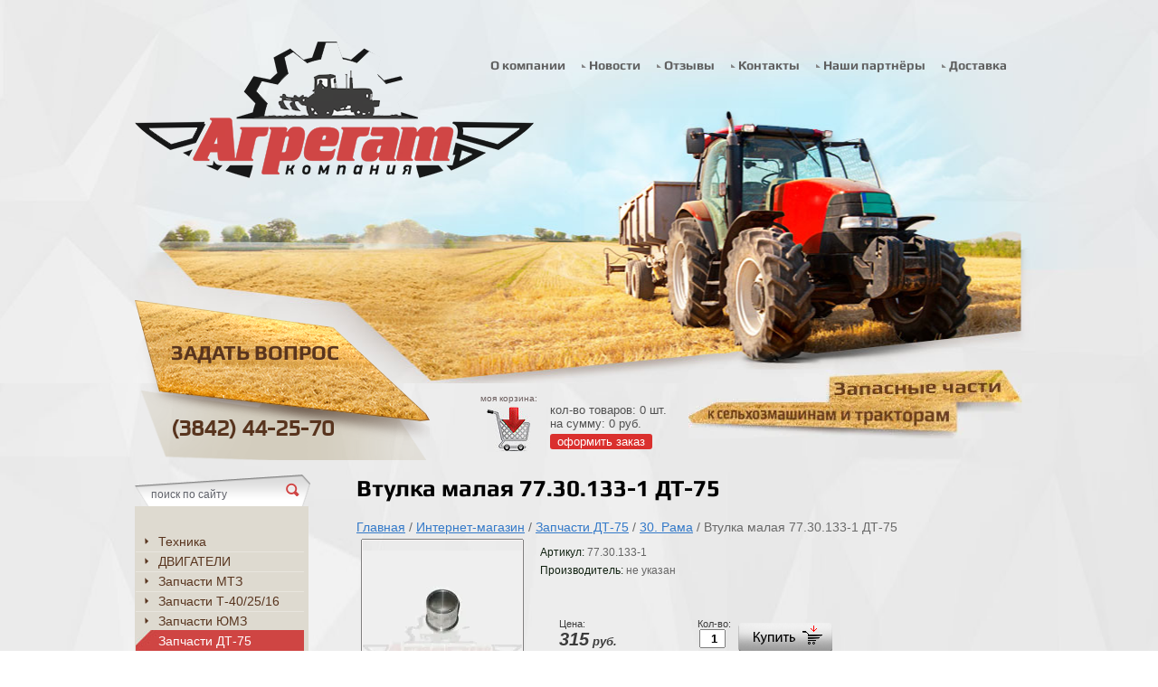

--- FILE ---
content_type: text/html; charset=utf-8
request_url: http://aggregates.ru/internet_magazin/product/vtulka-malaya-77-30-133-1-dt-75
body_size: 11357
content:
      <!DOCTYPE HTML>
<HTML>
  <head>
<meta name="google-site-verification" content="tAlWusjpsoY5baF-OuO3LnzlLt49gVpbyPcNIDRwuoI" />
<meta name='wmail-verification' content='e7eaec440b7ba733' />
<link rel="icon" href="http://aggregates.ru/favicon.ico" type="image/x-icon" />
<link rel="shortcut icon" href="http://aggregates.ru/favicon.ico" type="image/x-icon" /> 
    <meta charset="utf-8" />
<meta name="robots" content="all"/>
<meta http-equiv="Content-Type" content="text/html; charset=UTF-8" />
<meta name="description" content="Втулка малая 77.30.133-1 ДТ-75 30. Рама Запчасти ДТ-75 Интернет-магазин ООО Компания Агрегат г. Кемерово" />
<meta name="keywords" content="Втулка малая 77.30.133-1 ДТ-75 30. Рама Запчасти ДТ-75 Интернет-магазин ООО Компания Агрегат г. Кемерово" />
<meta name="SKYPE_TOOLBAR" content="SKYPE_TOOLBAR_PARSER_COMPATIBLE" />

<title>Втулка малая 77.30.133-1 ДТ-75 30. Рама Запчасти ДТ-75 Интернет-магазин ООО Компания Агрегат г. Кемерово</title>
<!-- assets.top -->
<script src="/g/libs/nocopy/1.0.0/nocopy.for.all.js" ></script>
<!-- /assets.top -->



<link rel="stylesheet" href="/t/v28/images/styles.less.css">
<link rel="stylesheet" href="/g/css/styles_articles_tpl.css" />
<link href="/t/v28/images/styles_shop.css" rel="stylesheet" type="text/css" />

<!--[if lt IE 9]>
<script src="/t/v28/images/html5.js"></script>
<![endif]-->

<link rel="canonical" href="/internet_magazin/product/vtulka-malaya-77-30-133-1-dt-75"/>
<script type="text/javascript" src="/t/v28/images/no_cookies.js"></script>
<script type="text/javascript" src="/shared/s3/js/shop_pack_3.js"></script>
<script type="text/javascript" src="/t/v28/images/jquery-1.7.2.min.js"></script>
<script type="text/javascript" src="/t/v28/images/shop_easing.js"></script>
<script type="text/javascript" src="/t/v28/images/left_menu.js"></script>

            <!-- 46b9544ffa2e5e73c3c971fe2ede35a5 -->
            <script src='/shared/s3/js/lang/ru.js'></script>
            <script src='/shared/s3/js/common.min.js'></script>
        <link rel='stylesheet' type='text/css' href='/shared/s3/css/calendar.css' /><link rel='stylesheet' type='text/css' href='/shared/highslide-4.1.13/highslide.min.css'/>
<script type='text/javascript' src='/shared/highslide-4.1.13/highslide.packed.js'></script>
<script type='text/javascript'>
hs.graphicsDir = '/shared/highslide-4.1.13/graphics/';
hs.outlineType = null;
hs.showCredits = false;
hs.lang={cssDirection:'ltr',loadingText:'Загрузка...',loadingTitle:'Кликните чтобы отменить',focusTitle:'Нажмите чтобы перенести вперёд',fullExpandTitle:'Увеличить',fullExpandText:'Полноэкранный',previousText:'Предыдущий',previousTitle:'Назад (стрелка влево)',nextText:'Далее',nextTitle:'Далее (стрелка вправо)',moveTitle:'Передвинуть',moveText:'Передвинуть',closeText:'Закрыть',closeTitle:'Закрыть (Esc)',resizeTitle:'Восстановить размер',playText:'Слайд-шоу',playTitle:'Слайд-шоу (пробел)',pauseText:'Пауза',pauseTitle:'Приостановить слайд-шоу (пробел)',number:'Изображение %1/%2',restoreTitle:'Нажмите чтобы посмотреть картинку, используйте мышь для перетаскивания. Используйте клавиши вперёд и назад'};</script>
<link rel="icon" href="/favicon.ico" type="image/x-icon">


 
<script type="text/javascript">
hs.captionId = 'the-caption';
hs.outlineType = 'rounded-white';
widgets.addOnloadEvent(function() {
hs.preloadImages(5);
})
</script>


<style>.highslide img { border:0px none !important; }</style>
</head>

<body>
  <div class="wrapper">
   <div class="wrapp_in">
     <header>
      <a href="http://aggregates.ru" class="logo">
        <img src="/t/v28/images/logo.png" alt="Компания Агрегат">
      </a>
      <div class="slog"><p><img alt="slog.jpg" height="76" src="/thumb/2/AWqiZqrsQqfWpioaVRLEFQ/r/d/slog.jpg" style="border-width: 0;" width="369" /></p></div>

     <nav class="t_menu">
        <ul class="t_menu">
                        <li><a href="/glavnaya"><span><span>О компании</span></span></a></li>
                        <li><a href="/novosti"><span><span>Новости</span></span></a></li>
                        <li><a href="/otzyvy"><span><span>Отзывы</span></span></a></li>
                        <li><a href="/kontakty"><span><span>Контакты</span></span></a></li>
                        <li><a href="/nashi-partnyory"><span><span>Наши партнёры</span></span></a></li>
                        <li><a href="/dostavka"><span><span>Доставка</span></span></a></li>
                  </ul>
       </nav>
       <div class="contacts">
         <div><a class="mail" href="/mail">Задать&nbsp;вопрос</a><br />
(3842) 44-25-70</div>
       </div>
     <div class="cart">
     <div>моя корзина:</div>
     <div>
            кол-во товаров: <span id="cart_total_amount">0</span> шт.<br>
       на сумму: <span id="cart_total">0 руб.</span><br>
            <a href="/internet_magazin?mode=cart">оформить заказ</a>
     </div>
   </div>
   <div id="shop-added">Добавлено в корзину</div>
     </header> 
     <section class="middle">
       <article>
      <div class="conntent"> 
        <h1>Втулка малая 77.30.133-1 ДТ-75</h1><script type="text/javascript" language="javascript" charset="utf-8">
// <![CDATA[
    var S3Shop = {
        customFields: {},
        customFieldNames: null    };
// ]]>
</script>
<script type="text/javascript" language="javascript" charset="utf-8">/* <![CDATA[ */
if (window._shop == undefined) window._shop = {};
if (window._shop.products == undefined)
	window._shop.products = {
			'855235406':{'amount':4}
		}
/* ]]> */
</script>
<div data-url="/internet_magazin"><a href="/">Главная</a>&nbsp;/&nbsp;<a href="/internet_magazin">Интернет-магазин</a>&nbsp;/&nbsp;<a href="/internet_magazin/folder/567212421">Запчасти ДТ-75</a>&nbsp;/&nbsp;<a href="/internet_magazin/folder/30.-rama">30. Рама</a>&nbsp;/&nbsp;Втулка малая 77.30.133-1 ДТ-75</div>
<div id="tovar_card2">
      <div class="wrap">
           <a class="highslide" href="/d/P1040590+1.jpg" onclick="return hs.expand(this)"> <img src="/t/v28/images/fr_5.gif" width="180" height="160" scrolls="/thumb/2/9G_ripUh3w0GcgmgioIEZA/180r160/d/P1040590%2B1.jpg" style="background:url(/thumb/2/9G_ripUh3w0GcgmgioIEZA/180r160/d/P1040590%2B1.jpg) 50% 50% no-repeat scroll;" alt="Втулка малая 77.30.133-1 ДТ-75"/> </a>      </div>
        <div style="display:block; height:65px">

          <ul id="p_list">
          	            <li>Артикул: <span>77.30.133-1</span></li>
            <li>Производитель: <span>не указан</span> &nbsp;</li>
          </ul>
        </div>
        <div>
          <div class="form_wrap">
            <form  onsubmit="return addProductForm(7560821,855235406,315.00,this,false);">
              <ul class="bform">
                <li class="buy">
                  <input type="submit" value="" />
                </li>
                <li>Кол-во:<br />
                  <input class="number" type="text" onclick="this.select()" size="" value="1" name="product_amount">
                </li>
                <li class="price">Цена:<br />
                  <span><b>315</b> руб.</span></li>
              </ul>
            <re-captcha data-captcha="recaptcha"
     data-name="captcha"
     data-sitekey="6LddAuIZAAAAAAuuCT_s37EF11beyoreUVbJlVZM"
     data-lang="ru"
     data-rsize="invisible"
     data-type="image"
     data-theme="light"></re-captcha></form>
          </div>
        </div>
      </div>
      <div id="tovar_detail2">
                                <div class="full"></div>
<br />
<a href="/internet_magazin/folder/30.-rama">30. Рама</a>
 | <a href="/internet_magazin/folder/567212421">Запчасти ДТ-75</a>
        <p><a href="javascript:history.go(-1)">&laquo; Назад</a></p>
      </div>




    
</div>
      </article>
      <aside class="left">
      <div class="search"> 
        <form action="/search" method="get" name="poisk" id="form">
              <input name="search" type="search" onblur="this.value=this.value==''?'поиск по сайту':this.value;" onfocus="this.value=this.value=='поиск по сайту'?'':this.value;" value="поиск по сайту">
              <input type="submit" value="" class="h_b">
      <re-captcha data-captcha="recaptcha"
     data-name="captcha"
     data-sitekey="6LddAuIZAAAAAAuuCT_s37EF11beyoreUVbJlVZM"
     data-lang="ru"
     data-rsize="invisible"
     data-type="image"
     data-theme="light"></re-captcha></form>
      </div>
                <!--a.sh-->
<ul id="menu-left">
                <li><a href="/internet_magazin?mode=folder&amp;folder_id=126271206">Техника</a>                </li>
            <li><a href="/internet_magazin?mode=folder&amp;folder_id=101214806">ДВИГАТЕЛИ</a>                </li>
            <li><a href="/internet_magazin?mode=folder&amp;folder_id=567211821">Запчасти МТЗ</a>              <ul>
          <li><a href="/internet_magazin?mode=folder&amp;folder_id=575390021">10. Механизм дизеля</a>                </li>
            <li><a href="/internet_magazin?mode=folder&amp;folder_id=575390221">11. Система питания</a>                </li>
            <li><a href="/internet_magazin?mode=folder&amp;folder_id=575390421">12. Система выпуска газов</a>                </li>
            <li><a href="/internet_magazin?mode=folder&amp;folder_id=575390621">13. Система охлаждения</a>                </li>
            <li><a href="/internet_magazin?mode=folder&amp;folder_id=577419221">14. Система смазки</a>                </li>
            <li><a href="/internet_magazin?mode=folder&amp;folder_id=577419421">16. Сцепление</a>                </li>
            <li><a href="/internet_magazin?mode=folder&amp;folder_id=577419621">17. Коробка передач</a>                </li>
            <li><a href="/internet_magazin?mode=folder&amp;folder_id=577419821">18. Раздаточная коробка</a>                </li>
            <li><a href="/internet_magazin?mode=folder&amp;folder_id=577421221">22. Карданная передача</a>                </li>
            <li><a href="/internet_magazin?mode=folder&amp;folder_id=577421821">23. Передний мост (ведущий)</a>                </li>
            <li><a href="/internet_magazin?mode=folder&amp;folder_id=577422221">24. Задний мост</a>                </li>
            <li><a href="/internet_magazin?mode=folder&amp;folder_id=577422621">28. Рама</a>                </li>
            <li><a href="/internet_magazin?mode=folder&amp;folder_id=577423421">30. Передняя ось</a>                </li>
            <li><a href="/internet_magazin?mode=folder&amp;folder_id=577424021">31. Колёса и ступицы</a>                </li>
            <li><a href="/internet_magazin?mode=folder&amp;folder_id=577424421">34. Рулевое управление</a>                </li>
            <li><a href="/internet_magazin?mode=folder&amp;folder_id=577424621">35. Тормоза</a>                </li>
            <li><a href="/internet_magazin?mode=folder&amp;folder_id=577424821">38. Приборы</a>                </li>
            <li><a href="/internet_magazin?mode=folder&amp;folder_id=577425221">42. ВОМ задний</a>                </li>
            <li><a href="/internet_magazin?mode=folder&amp;folder_id=577425621">46. Навесное оборудование</a>                </li>
            <li><a href="/internet_magazin?mode=folder&amp;folder_id=577426021">48. Управление блокировкой</a>                </li>
            <li><a href="/internet_magazin?mode=folder&amp;folder_id=577428621">67. Кабина</a>                </li>
      </ul>
  </li>
          <li><a href="/internet_magazin?mode=folder&amp;folder_id=567212021">Запчасти Т-40/25/16</a>              <ul>
          <li><a href="/internet_magazin?mode=folder&amp;folder_id=575496821">10. Механизм дизеля</a>                </li>
            <li><a href="/internet_magazin?mode=folder&amp;folder_id=575497021">11. Система питания</a>                </li>
            <li><a href="/internet_magazin?mode=folder&amp;folder_id=575497221">12. Система выпуска газов</a>                </li>
            <li><a href="/internet_magazin?mode=folder&amp;folder_id=575497421">14. Система смазки</a>                </li>
            <li><a href="/internet_magazin?mode=folder&amp;folder_id=575497621">16. Сцепление</a>                </li>
            <li><a href="/internet_magazin?mode=folder&amp;folder_id=575498021">17. Коробка передач</a>                </li>
            <li><a href="/internet_magazin?mode=folder&amp;folder_id=575498221">18. Раздаточная коробка</a>                </li>
            <li><a href="/internet_magazin?mode=folder&amp;folder_id=575498421">23. Передний мост (ведущий)</a>                </li>
            <li><a href="/internet_magazin?mode=folder&amp;folder_id=575498621">24. Бортовая передача</a>                </li>
            <li><a href="/internet_magazin?mode=folder&amp;folder_id=575498821">30. Ось передняя</a>                </li>
            <li><a href="/internet_magazin?mode=folder&amp;folder_id=575499021">34. Рулевое управление</a>                </li>
            <li><a href="/internet_magazin?mode=folder&amp;folder_id=575499221">35. Тормоза</a>                </li>
            <li><a href="/internet_magazin?mode=folder&amp;folder_id=575499421">42. ВОМ</a>                </li>
            <li><a href="/internet_magazin?mode=folder&amp;folder_id=575499621">46. Навесное оборудование</a>                </li>
            <li><a href="/internet_magazin?mode=folder&amp;folder_id=575500021">67. Кабина</a>                </li>
      </ul>
  </li>
          <li><a href="/internet_magazin?mode=folder&amp;folder_id=567212221">Запчасти ЮМЗ</a>              <ul>
          <li><a href="/internet_magazin?mode=folder&amp;folder_id=111106006">10. Механизм дизеля</a>                </li>
            <li><a href="/internet_magazin?mode=folder&amp;folder_id=111106206">11. Система питания</a>                </li>
            <li><a href="/internet_magazin?mode=folder&amp;folder_id=111106406">13. Система охлаждения</a>                </li>
            <li><a href="/internet_magazin?mode=folder&amp;folder_id=111106606">16. Сцепление</a>                </li>
            <li><a href="/internet_magazin?mode=folder&amp;folder_id=111106806">17. Коробка передач</a>                </li>
            <li><a href="/internet_magazin?mode=folder&amp;folder_id=111107006">24. Задний мост</a>                </li>
            <li><a href="/internet_magazin?mode=folder&amp;folder_id=111107206">28. Рама</a>                </li>
            <li><a href="/internet_magazin?mode=folder&amp;folder_id=111107406">30. Передняя ось</a>                </li>
            <li><a href="/internet_magazin?mode=folder&amp;folder_id=111107606">31. Колёса и ступицы</a>                </li>
            <li><a href="/internet_magazin?mode=folder&amp;folder_id=111107806">34. Рулевое управление</a>                </li>
            <li><a href="/internet_magazin?mode=folder&amp;folder_id=111108006">35. Тормоза</a>                </li>
            <li><a href="/internet_magazin?mode=folder&amp;folder_id=111108206">42. ВОМ</a>                </li>
            <li><a href="/internet_magazin?mode=folder&amp;folder_id=111108406">46. Навеска</a>                </li>
            <li><a href="/internet_magazin?mode=folder&amp;folder_id=111108606">67. Кабина</a>                </li>
      </ul>
  </li>
          <li class="active"><a href="/internet_magazin?mode=folder&amp;folder_id=567212421">Запчасти ДТ-75</a>              <ul>
          <li><a href="/internet_magazin?mode=folder&amp;folder_id=101203806">10. Механизм дизеля</a>                </li>
            <li><a href="/internet_magazin?mode=folder&amp;folder_id=101204406">09. Система смазки</a>                </li>
            <li><a href="/internet_magazin?mode=folder&amp;folder_id=101204606">13. Система охлаждения</a>                </li>
            <li><a href="/internet_magazin?mode=folder&amp;folder_id=101204806">15. Система питания</a>                </li>
            <li><a href="/internet_magazin?mode=folder&amp;folder_id=101205006">21. Сцепление</a>                </li>
            <li><a href="/internet_magazin?mode=folder&amp;folder_id=108318908">29. Установка дизеля</a>                </li>
            <li><a href="/internet_magazin?mode=folder&amp;folder_id=101205406">30. Рама</a>                </li>
            <li><a href="/internet_magazin?mode=folder&amp;folder_id=101205606">31. Каретка подвески</a>                </li>
            <li><a href="/internet_magazin?mode=folder&amp;folder_id=101206006">32. Колесо направляющее</a>                </li>
            <li><a href="/internet_magazin?mode=folder&amp;folder_id=101206206">33. Ролик поддерживающий</a>                </li>
            <li><a href="/internet_magazin?mode=folder&amp;folder_id=54492307">34. Детали гусеницы</a>                </li>
            <li><a href="/internet_magazin?mode=folder&amp;folder_id=101206406">35. Прицепное устройство</a>                </li>
            <li><a href="/internet_magazin?mode=folder&amp;folder_id=101206606">36. Карданная передача</a>                </li>
            <li><a href="/internet_magazin?mode=folder&amp;folder_id=101206806">37. Коробка передач</a>                </li>
            <li><a href="/internet_magazin?mode=folder&amp;folder_id=101207006">38. Задний мост</a>                </li>
            <li><a href="/internet_magazin?mode=folder&amp;folder_id=101207206">39. Конечная передача</a>                </li>
            <li><a href="/internet_magazin?mode=folder&amp;folder_id=101207406">41. Вал отбора мощности</a>                </li>
            <li><a href="/internet_magazin?mode=folder&amp;folder_id=101207806">45. Кабина</a>                </li>
            <li><a href="/internet_magazin?mode=folder&amp;folder_id=101208206">52. Ходоуменьшитель</a>                </li>
            <li><a href="/internet_magazin?mode=folder&amp;folder_id=101208406">58. Реверс-редуктор</a>                </li>
            <li><a href="/internet_magazin?mode=folder&amp;folder_id=101208606">60. Механизм навески</a>                </li>
            <li><a href="/internet_magazin?mode=folder&amp;folder_id=277667486">72. Дополнительное оборудование</a>                </li>
      </ul>
  </li>
          <li><a href="/internet_magazin?mode=folder&amp;folder_id=175517606">Запчасти СМД</a>                </li>
            <li><a href="/internet_magazin?mode=folder&amp;folder_id=205350206">Запчасти Т-150</a>                </li>
            <li><a href="/internet_magazin?mode=folder&amp;folder_id=634573021">Запчасти ТДТ-55</a>                </li>
            <li><a href="/internet_magazin?mode=folder&amp;folder_id=153335006">Запчасти Т-130/170</a>                </li>
            <li><a href="/internet_magazin?mode=folder&amp;folder_id=157754606">Запчасти Шантуй</a>                </li>
            <li><a href="/internet_magazin?mode=folder&amp;folder_id=567212621">Запчасти ЯМЗ</a>                </li>
            <li><a href="/internet_magazin?mode=folder&amp;folder_id=174152886">Запчасти КАМАЗ</a>                </li>
            <li><a href="/internet_magazin?mode=folder&amp;folder_id=567215021">Запчасти ПД-10</a>                </li>
            <li><a href="/internet_magazin?mode=folder&amp;folder_id=220026206">Запчасти 2ПТС-4</a>                </li>
            <li><a href="/internet_magazin?mode=folder&amp;folder_id=567217221">Запчасти к косилкам</a>                </li>
            <li><a href="/internet_magazin?mode=folder&amp;folder_id=125082909">Запчасти TEREX</a>                </li>
            <li><a href="/internet_magazin?mode=folder&amp;folder_id=450672909">Сегменты</a>                </li>
            <li><a href="/internet_magazin?mode=folder&amp;folder_id=330160705">Ножи отвала</a>                </li>
            <li><a href="/internet_magazin?mode=folder&amp;folder_id=567212821">Поршневые группы</a>                </li>
            <li><a href="/internet_magazin?mode=folder&amp;folder_id=567213021">Вкладыши</a>                </li>
            <li><a href="/internet_magazin?mode=folder&amp;folder_id=285246886">Плунжерные пары и распылители</a>                </li>
            <li><a href="/internet_magazin?mode=folder&amp;folder_id=567213221">Прокладки</a>              <ul>
          <li><a href="/internet_magazin?mode=folder&amp;folder_id=51148102">МТЗ-80/82/1221/1523</a>                </li>
            <li><a href="/internet_magazin?mode=folder&amp;folder_id=51148302">ДТ-75</a>                </li>
            <li><a href="/internet_magazin?mode=folder&amp;folder_id=51148502">Т-4</a>                </li>
            <li><a href="/internet_magazin?mode=folder&amp;folder_id=51148702">ЮМЗ-6</a>                </li>
            <li><a href="/internet_magazin?mode=folder&amp;folder_id=51148902">Т-150 (СМД-60)</a>                </li>
            <li><a href="/internet_magazin?mode=folder&amp;folder_id=51149102">Т-40/Т-25</a>                </li>
            <li><a href="/internet_magazin?mode=folder&amp;folder_id=51149302">ЯМЗ-236</a>                </li>
            <li><a href="/internet_magazin?mode=folder&amp;folder_id=51149502">ЯМЗ-238/240</a>                </li>
            <li><a href="/internet_magazin?mode=folder&amp;folder_id=51149702">СМД-14/22</a>                </li>
            <li><a href="/internet_magazin?mode=folder&amp;folder_id=51149902">КАМАЗ</a>                </li>
            <li><a href="/internet_magazin?mode=folder&amp;folder_id=51150102">ГАЗ-53</a>                </li>
            <li><a href="/internet_magazin?mode=folder&amp;folder_id=51150302">ЗИЛ</a>                </li>
      </ul>
  </li>
          <li><a href="/internet_magazin?mode=folder&amp;folder_id=567213421">Гидравлика</a>              <ul>
          <li><a href="/internet_magazin?mode=folder&amp;folder_id=101209606">Гидрораспределители</a>                </li>
            <li><a href="/internet_magazin?mode=folder&amp;folder_id=101209806">Гидроцилиндры</a>                </li>
            <li><a href="/internet_magazin?mode=folder&amp;folder_id=101210006">Насосы НШ</a>                </li>
            <li><a href="/internet_magazin?mode=folder&amp;folder_id=101210206">Рукава высокого давления</a>                </li>
            <li><a href="/internet_magazin?mode=folder&amp;folder_id=101211406">Муфты и переходники</a>                </li>
            <li><a href="/internet_magazin?mode=folder&amp;folder_id=183805606">Краны</a>                </li>
      </ul>
  </li>
          <li><a href="/internet_magazin?mode=folder&amp;folder_id=86259206">Навесное и прицепное оборудование</a>              <ul>
          <li><a href="/internet_magazin?mode=folder&amp;folder_id=110648606">Бороны</a>                </li>
            <li><a href="/internet_magazin?mode=folder&amp;folder_id=86259806">Грабли</a>                </li>
            <li><a href="/internet_magazin?mode=folder&amp;folder_id=86259406">Загрузчики сеялок</a>                </li>
            <li><a href="/internet_magazin?mode=folder&amp;folder_id=86260206">Косилки</a>              <ul>
          <li><a href="/internet_magazin?mode=folder&amp;folder_id=184437006">Косилки однобрусные</a>                </li>
            <li><a href="/internet_magazin?mode=folder&amp;folder_id=88239406">Косилки дисковые</a>                </li>
            <li><a href="/internet_magazin?mode=folder&amp;folder_id=88239606">Косилки барабанные</a>                </li>
      </ul>
  </li>
          <li><a href="/internet_magazin?mode=folder&amp;folder_id=208606806">Катки</a>                </li>
            <li><a href="/internet_magazin?mode=folder&amp;folder_id=86260406">Обмотчики рулонов</a>                </li>
            <li><a href="/internet_magazin?mode=folder&amp;folder_id=86260606">Опрыскиватели</a>                </li>
            <li><a href="/internet_magazin?mode=folder&amp;folder_id=86260806">Отвалы</a>                </li>
            <li><a href="/internet_magazin?mode=folder&amp;folder_id=86261006">Пресс-подборщики</a>                </li>
            <li><a href="/internet_magazin?mode=folder&amp;folder_id=101772509">Транспортировщики рулонов</a>                </li>
            <li><a href="/internet_magazin?mode=folder&amp;folder_id=86261206">Сеялки</a>                </li>
            <li><a href="/internet_magazin?mode=folder&amp;folder_id=178952500">Сцепки широкозахватные</a>                </li>
            <li><a href="/internet_magazin?mode=folder&amp;folder_id=86261406">Щёточное оборудование</a>                </li>
      </ul>
  </li>
          <li><a href="/internet_magazin?mode=folder&amp;folder_id=178790500">Зернометатели</a>                </li>
            <li><a href="/internet_magazin?mode=folder&amp;folder_id=154349406">Зерносушилки</a>                </li>
            <li><a href="/internet_magazin?mode=folder&amp;folder_id=567217021">Буровое оборудование</a>                </li>
            <li><a href="/internet_magazin?mode=folder&amp;folder_id=184438406">Доильные аппараты</a>                </li>
            <li><a href="/internet_magazin?mode=folder&amp;folder_id=110421406">Лемеха Лапы Диски</a>                </li>
            <li><a href="/internet_magazin?mode=folder&amp;folder_id=567214421">Электрооборудование</a>              <ul>
          <li><a href="/internet_magazin?mode=folder&amp;folder_id=32607902">Автолампы</a>                </li>
            <li><a href="/internet_magazin?mode=folder&amp;folder_id=32608102">Выключатели</a>                </li>
            <li><a href="/internet_magazin?mode=folder&amp;folder_id=32608302">Генераторы</a>                </li>
            <li><a href="/internet_magazin?mode=folder&amp;folder_id=32608702">Датчики</a>                </li>
            <li><a href="/internet_magazin?mode=folder&amp;folder_id=32608902">Клеммы</a>                </li>
            <li><a href="/internet_magazin?mode=folder&amp;folder_id=232892904">Маячки проблесковые</a>                </li>
            <li><a href="/internet_magazin?mode=folder&amp;folder_id=32609102">Переключатели</a>                </li>
            <li><a href="/internet_magazin?mode=folder&amp;folder_id=283499507">Предохранители</a>                </li>
            <li><a href="/internet_magazin?mode=folder&amp;folder_id=32609302">Разъёмы</a>                </li>
            <li><a href="/internet_magazin?mode=folder&amp;folder_id=32609502">Реле</a>                </li>
            <li><a href="/internet_magazin?mode=folder&amp;folder_id=39900309">Свечи зажигания</a>                </li>
            <li><a href="/internet_magazin?mode=folder&amp;folder_id=32624702">Стартеры</a>                </li>
            <li><a href="/internet_magazin?mode=folder&amp;folder_id=32624902">Указатели</a>                </li>
            <li><a href="/internet_magazin?mode=folder&amp;folder_id=32625102">Фары, фонари, рассеиватели</a>                </li>
            <li><a href="/internet_magazin?mode=folder&amp;folder_id=32625302">Прочая электрика</a>                </li>
            <li><a href="/internet_magazin?mode=folder&amp;folder_id=32625502">Клавиши и кнопки</a>                </li>
      </ul>
  </li>
          <li><a href="/internet_magazin?mode=folder&amp;folder_id=567217421">Манжеты армированные</a>                </li>
            <li><a href="/internet_magazin?mode=folder&amp;folder_id=567215421">Ремкомплекты</a>                </li>
            <li><a href="/internet_magazin?mode=folder&amp;folder_id=567215621">Ремни</a>                </li>
            <li><a href="/internet_magazin?mode=folder&amp;folder_id=220032006">Подшипники</a>                </li>
            <li><a href="/internet_magazin?mode=folder&amp;folder_id=567216021">Радиаторы</a>                </li>
            <li><a href="/internet_magazin?mode=folder&amp;folder_id=567216221">Турбокомпрессоры</a>                </li>
            <li><a href="/internet_magazin?mode=folder&amp;folder_id=567216421">ФИЛЬТРЫ</a>              <ul>
          <li><a href="/internet_magazin?mode=folder&amp;folder_id=582772221">Для легковых автомобилей</a>              <ul>
          <li><a href="/internet_magazin?mode=folder&amp;folder_id=582775221">Масляные фильтры</a>                </li>
            <li><a href="/internet_magazin?mode=folder&amp;folder_id=582775421">Топливные фильтры</a>                </li>
            <li><a href="/internet_magazin?mode=folder&amp;folder_id=582775621">Воздушные фильтры</a>                </li>
            <li><a href="/internet_magazin?mode=folder&amp;folder_id=582775821">Салонные фильтры</a>                </li>
      </ul>
  </li>
          <li><a href="/internet_magazin?mode=folder&amp;folder_id=582772421">Для спецтехники</a>              <ul>
          <li><a href="/internet_magazin?mode=folder&amp;folder_id=582776221">Масляные фильтры</a>                </li>
            <li><a href="/internet_magazin?mode=folder&amp;folder_id=582776421">Топливные фильтры</a>                </li>
            <li><a href="/internet_magazin?mode=folder&amp;folder_id=582779021">Воздушные фильтры</a>                </li>
      </ul>
  </li>
    </ul>
  </li>
          <li><a href="/internet_magazin?mode=folder&amp;folder_id=567216621">Аккумуляторы</a>                </li>
            <li><a href="/internet_magazin?mode=folder&amp;folder_id=20842901">Ароматизаторы</a>                </li>
            <li><a href="/internet_magazin?mode=folder&amp;folder_id=567216821">Автохимия и масла</a>              <ul>
          <li><a href="/internet_magazin?mode=folder&amp;folder_id=345191105">Герметики, холодная сварка</a>                </li>
            <li><a href="/internet_magazin?mode=folder&amp;folder_id=345197305">Масла</a>                </li>
            <li><a href="/internet_magazin?mode=folder&amp;folder_id=345198705">Очистители, промывки</a>                </li>
            <li><a href="/internet_magazin?mode=folder&amp;folder_id=260991107">Защита от коррозии</a>                </li>
            <li><a href="/internet_magazin?mode=folder&amp;folder_id=345235505">Присадки</a>                </li>
            <li><a href="/internet_magazin?mode=folder&amp;folder_id=345197705">Смазки, шприцы</a>                </li>
            <li><a href="/internet_magazin?mode=folder&amp;folder_id=345203705">Стеклоомывающая жидкость</a>                </li>
            <li><a href="/internet_magazin?mode=folder&amp;folder_id=345200305">Тормозные жидкости</a>                </li>
            <li><a href="/internet_magazin?mode=folder&amp;folder_id=345199705">Тосол, антифриз</a>                </li>
      </ul>
  </li>
          <li><a href="/internet_magazin?mode=folder&amp;folder_id=567219621">Автомобильные стёкла</a>                </li>
            <li><a href="/internet_magazin?mode=folder&amp;folder_id=567219221">Сельхозшины</a>                </li>
            <li><a href="/internet_magazin?mode=folder&amp;folder_id=285216286">Камеры тормозные</a>                </li>
            <li><a href="/internet_magazin?mode=folder&amp;folder_id=634575821">Цепи</a>              <ul>
          <li><a href="/internet_magazin?mode=folder&amp;folder_id=634576021">Цепи противоскольжения</a>                </li>
            <li><a href="/internet_magazin?mode=folder&amp;folder_id=634576621">Цепи приводные</a>                </li>
      </ul>
  </li>
          <li><a href="/internet_magazin?mode=folder&amp;folder_id=567218021">Инструмент</a>                </li>
            <li><a href="/internet_magazin?mode=folder&amp;folder_id=233334907">Фитинги цанговые</a>                </li>
            <li><a href="/internet_magazin?mode=folder&amp;folder_id=567218421">Хомуты, стяжки</a>                </li>
            <li><a href="/internet_magazin?mode=folder&amp;folder_id=567218821">Шайбы, шплинты</a>              <ul>
          <li><a href="/internet_magazin?mode=folder&amp;folder_id=227941107">Шайбы медные, алюминиевые</a>                </li>
            <li><a href="/internet_magazin?mode=folder&amp;folder_id=228136907">Шайбы Гровер ГОСТ 6402</a>                </li>
            <li><a href="/internet_magazin?mode=folder&amp;folder_id=227941307">Уплотнения USIT</a>                </li>
            <li><a href="/internet_magazin?mode=folder&amp;folder_id=227941507">Шплинты ГОСТ 397-79</a>                </li>
            <li><a href="/internet_magazin?mode=folder&amp;folder_id=227941707">Шплинты пружинные DIN 11024 Form E</a>                </li>
      </ul>
  </li>
          <li><a href="/internet_magazin?mode=folder&amp;folder_id=227220707">Кольца стопорные</a>              <ul>
          <li><a href="/internet_magazin?mode=folder&amp;folder_id=227232707">Кольца стопорные внутренние ГОСТ 13943-86 (DIN 472) в отверстие</a>                </li>
            <li><a href="/internet_magazin?mode=folder&amp;folder_id=227233107">Кольца стопорные наружные ГОСТ 13942-86 (DIN 471) на вал</a>                </li>
            <li><a href="/internet_magazin?mode=folder&amp;folder_id=227347907">Кольца упорные пружинные наружные DIN 7993A DIN 9925 КРУГЛЫЕ</a>                </li>
            <li><a href="/internet_magazin?mode=folder&amp;folder_id=227857107">Кольца упорные пружинные наружные ГОСТ 13940-86 ПЛОСКИЕ</a>                </li>
            <li><a href="/internet_magazin?mode=folder&amp;folder_id=227857307">Кольца упорные пружинные внутренние ГОСТ 13941-86 ПЛОСКИЕ</a>                </li>
      </ul>
  </li>
          <li><a href="/internet_magazin?mode=folder&amp;folder_id=567219021">Электроды</a>                </li>
            <li><a href="/internet_magazin?mode=folder&amp;folder_id=567219421">Прочие товары</a>         </li>
</ul>

<style type="text/css">
#menu-left,
#menu-left ul,
#menu-left li {margin:0; padding:0; list-style:none; font-size:0; line-height:0;}

#menu-left {padding:29px 0; width:192px; background:#dedad0;}
#menu-left ul {display:none; position:absolute; z-index:100; width:180px; margin:0 0 0 10px; background:#DEDAD0;}
#menu-left ul ul {margin:1px 0 0 4px;}

#menu-left > li {  margin:0 5px 0 1px; border-top:1px solid #e8e5de;}
#menu-left > li:first-child { border:none; }
#menu-left > li > a {font:normal 14px Arial; color:#58341e; display:block; text-decoration:none; position:relative; padding:4px 25px 3px; margin:-2px 0 0 0; background:url(/t/v28/images/l_m.png) 10px 50% no-repeat;}
#menu-left > li > a:hover,
#menu-left > li > a.over {color:#fff; text-decoration:none; background:#cf4544 url(/t/v28/images/l_hov.jpg) 0 0 no-repeat;}

#menu-left li li {text-align:left; border-top:1px solid #e8e5de;}
#menu-left li li:first-child {border-top:none;}
#menu-left li li a {display:block; padding:3px 6px 4px; font-size:12px; line-height:normal; color:#58341e; text-decoration:none;}
#menu-left li li a:hover,
#menu-left li li a.over {color:#fff; text-decoration:none; background:#CF4543;}
/**/
#menu-left > li.active {  margin:0 5px 0 1px; border-top:1px solid #e8e5de;}
#menu-left > li.active:first-child { border:none; }
#menu-left > li.active > a {font:normal 14px Arial; color:#fff; display:block; text-decoration:none; position:relative; padding:4px 25px 3px; margin:-2px 0 0 0; background:#cf4544 url(/t/v28/images/l_hov.jpg) 0 0 no-repeat;}
#menu-left > li.active > a:hover,
#menu-left > li.active > a.over {color:#fff; text-decoration:none; background:#cf4544 url(/t/v28/images/l_hov.jpg) 0 0 no-repeat;}
</style>
                       <div class="block1">
          <div class="block-title"><span>ХИТ ПРОДАЖ!</span></div>
          <h1 style="text-align: center;"><span style="font-size:10pt;"><strong><a href="/internet_magazin/product/smazka-pronikayuschaya-fk-80-400ml-professional-ot--50-do-50">Смазка проникающая FK-80</a></strong></span><br />
<a href="/internet_magazin/product/smazka-pronikayuschaya-fk-80-400ml-professional-ot--50-do-50"><img alt="FK-80" src="/thumb/2/YqRlthQ3mmh1dojGsDvYSw/360r300/d/fk-80.png" style="border-width: 0px; width: 215px; height: 300px;" /></a></h1>
        </div>
                      <div class="block1">
          <div>Опрос</div>
         <div style="padding:0 0 20px;">
<span></span>
<div style="text-align:center;"><b>Угольный или противопыльный? И нужен ли вообще салонный фильтр в автомобиле?</b></div><br>


<form action="/internet_magazin" method="post">

<input type="hidden" name="return" value="1" />
<input type="hidden" name="vote_id" value="403606" />
<input style="display:none;" type="text" name="text" value="" />
<input name="answer[]" type="radio" value="2229406" /> Угольный<br/>
<input name="answer[]" type="radio" value="2229606" /> Противопыльный<br/>
<input name="answer[]" type="radio" value="2229806" /> Не нужен<br/>
<br/>
<div style="text-align:center;"><input type="submit" value="Проголосовать" /></div>

<re-captcha data-captcha="recaptcha"
     data-name="captcha"
     data-sitekey="6LddAuIZAAAAAAuuCT_s37EF11beyoreUVbJlVZM"
     data-lang="ru"
     data-rsize="invisible"
     data-type="image"
     data-theme="light"></re-captcha></form>



</div>
        </div>
              
      
      <div class="icons">Расскажи друзьям<br><p><a href="https://www.instagram.com/aggregates.ru/" target="_blank"><img alt="6e7857e574c2957ad3b3d59933f2d469" src="/thumb/2/oiXMtQD0l-iW9sqfkwJ8sg/90r90/d/6e7857e574c2957ad3b3d59933f2d469.png" style="border-width: 0px; width: 25px; height: 25px;" /></a></p></div>     </aside>
       <div class="clear"></div>
     </section>  
<div class="bblock"><p>&nbsp;&nbsp; &nbsp; &nbsp; &nbsp; &nbsp; &nbsp;&nbsp; &nbsp; &nbsp; &nbsp; &nbsp;&nbsp; &nbsp; &nbsp;</p>
<table align="center" border="0" class="table0" style="height: 49px; width: 988px;">
<tbody>
<tr>
<td style="vertical-align: middle; text-align: center;"><a href="/internet_magazin/vendor/8979821"><img alt="magnetonlogo" height="23" src="/thumb/2/9d6THEqFfCFYn7F75dvFSg/r/d/magnetonlogo.jpg" title="" width="95" /></a>&nbsp; &nbsp;<a href="/internet_magazin/vendor/turbokom-ukraina-rossiya"><img alt="logo" height="35" src="/thumb/2/xTuDM6g03bzd0HNAw3pe1A/180r160/d/logo_3.png" width="95" /></a>&nbsp; &nbsp;<a href="/internet_magazin/vendor/g.-sankt-peterburg"><img alt="бренд знак НФ в corel" height="32" src="/thumb/2/GT_KBfb4Vi6ABsCttc0j1g/r/d/%D0%B1%D1%80%D0%B5%D0%BD%D0%B4_%D0%B7%D0%BD%D0%B0%D0%BA_%D0%9D%D0%A4_%D0%B2_corel.png" title="" width="50" /></a>&nbsp;&nbsp;&nbsp;<a href="/internet_magazin/vendor/rht" title="Смазки"><img alt="Лого" height="28" src="/thumb/2/pruRSu55Hlp8utyOdlL-VA/r/d/%D0%9B%D0%BE%D0%B3%D0%BE_1.png" title="" width="44" /></a>&nbsp; &nbsp;<a href="/internet_magazin/vendor/luk-germany"><img alt="Logo-Schaeffler_960651-1024x609" height="36" src="/thumb/2/0ObQek7w8NRuMpbE2blJww/180r160/d/logo-schaeffler_960651-1024x609.jpg" width="48" /></a>&nbsp;&nbsp;<a href="/internet_magazin/vendor/tara-ukraina"><img alt="ТАРА_лого" height="39" src="/thumb/2/vn0_LVOo5IXrtfFp9nr0xw/90r90/d/tara_logo.png" style="border-width: 0;" width="44" /></a>&nbsp;<a href="/internet_magazin/vendor/bztdia-belarus" title="БЗТДиА - Беларусь"><img alt="БЗТД_лого" height="39" src="/thumb/2/CmrNSkV7M_DRnTM-h_BBsQ/90r90/d/bztd_logo.png" style="border-width: 0;" width="45" /></a>&nbsp;&nbsp;<a href="/internet_magazin/vendor/gidrosila"><img alt="Hydrosila_logo" height="23" src="/thumb/2/8dB62IXZ4StSlGCgI-ncSQ/r/d/Hydrosila__logo.png" title="" width="94" /></a>&nbsp;&nbsp;<a href="/internet_magazin/vendor/minskiy-motornyy-zavod-mmz" title="Минский Моторный Завод (ММЗ)"><img alt="mmz" height="31" src="/thumb/2/hOPFljiPvkZXT3bM-AvaKQ/r/d/mmz.png" title="" width="40" /></a>&nbsp; &nbsp;<a href="/internet_magazin/vendor/miasskiy-zavod-promyshlennogo-oborudovaniya" title="Гидравлические краны"><img alt="logo" height="38" src="/thumb/2/IuTHSvkXx4vzrHXt6Zasbg/90r90/d/logo_6.png" width="70" /></a>&nbsp;&nbsp;<a href="/internet_magazin/vendor/samasz---polsha" title="Косилки"><img alt="SaMASZ1" height="26" src="/thumb/2/uWD0QFR6hz7EVYmuPpQAzw/r/d/SaMASZ1.png" title="" width="65" /></a>&nbsp;&nbsp;<a href="/internet_magazin/vendor/quivogne-franciya" title="Quivogne - Франция"><img alt="Лого" height="30" src="/thumb/2/WE7Srj-X1bGFSeTl_3v2wQ/r/d/%D0%9B%D0%BE%D0%B3%D0%BE_2.png" title="" width="99" /></a>&nbsp; &nbsp;<a href="/internet_magazin/vendor/rus-ukraina" title="Ремкомплекты"><img alt="logo_русь" height="38" src="/thumb/2/b57x9t0UWBPWu-ySWS5gvA/180r160/d/logo_rus.png" width="67" /></a></td>
</tr>
</tbody>
</table></div>     <div class="f_blank"></div>
   </div>
   <img src="/t/v28/images/body.jpg" alt="" class="abs">
</div>
<footer>
  <div class="copy">&copy; 2013 - 2026 Компания Агрегат</div>
  <div class="mega"><span style='font-size:14px;' class='copyright'><!--noindex--><span style="text-decoration:underline; cursor: pointer;" onclick="javascript:window.open('https://megagr'+'oup.ru/?utm_referrer='+location.hostname)" class="copyright">Создание сайта</span> Мегагрупп<!--/noindex--></span></div>
  <div class="counters"><!--LiveInternet counter--><script type="text/javascript"><!--
document.write("<a href='http://www.liveinternet.ru/click' "+
"target=_blank><img src='//counter.yadro.ru/hit?t53.4;r"+
escape(document.referrer)+((typeof(screen)=="undefined")?"":
";s"+screen.width+"*"+screen.height+"*"+(screen.colorDepth?
screen.colorDepth:screen.pixelDepth))+";u"+escape(document.URL)+
";"+Math.random()+
"' alt='' title='LiveInternet: показано число просмотров и"+
" посетителей за 24 часа' "+
"border='0' width='88' height='31'><\/a>")
//--></script><!--/LiveInternet-->
<!--__INFO2026-01-24 01:07:19INFO__-->
</div>
  <div class="f_m"><img src="/t/v28/images/f_m.png" alt=""></div>
</footer>
<!--megagroup.ru-->


<!-- assets.bottom -->
<!-- </noscript></script></style> -->
<script src="/my/s3/js/site.min.js?1769082895" ></script>
<script src="/my/s3/js/site/defender.min.js?1769082895" ></script>
<script src="https://cp.onicon.ru/loader/53abb88172d22c79760000b1.js" data-auto async></script>
<script >/*<![CDATA[*/
var megacounter_key="43a9e9d68202496b01a4aad06a7a4424";
(function(d){
    var s = d.createElement("script");
    s.src = "//counter.megagroup.ru/loader.js?"+new Date().getTime();
    s.async = true;
    d.getElementsByTagName("head")[0].appendChild(s);
})(document);
/*]]>*/</script>
<script >/*<![CDATA[*/
$ite.start({"sid":667834,"vid":669844,"aid":735827,"stid":1,"cp":21,"active":true,"domain":"aggregates.ru","lang":"ru","trusted":false,"debug":false,"captcha":3});
/*]]>*/</script>
<!-- /assets.bottom -->
</body>
</html>

--- FILE ---
content_type: text/javascript
request_url: http://counter.megagroup.ru/43a9e9d68202496b01a4aad06a7a4424.js?r=&s=1280*720*24&u=http%3A%2F%2Faggregates.ru%2Finternet_magazin%2Fproduct%2Fvtulka-malaya-77-30-133-1-dt-75&t=%D0%92%D1%82%D1%83%D0%BB%D0%BA%D0%B0%20%D0%BC%D0%B0%D0%BB%D0%B0%D1%8F%2077.30.133-1%20%D0%94%D0%A2-75%2030.%20%D0%A0%D0%B0%D0%BC%D0%B0%20%D0%97%D0%B0%D0%BF%D1%87%D0%B0%D1%81%D1%82%D0%B8%20%D0%94%D0%A2-75%20%D0%98%D0%BD%D1%82%D0%B5%D1%80%D0%BD%D0%B5%D1%82-%D0%BC%D0%B0%D0%B3%D0%B0%D0%B7%D0%B8%D0%BD%20%D0%9E%D0%9E%D0%9E%20%D0%9A%D0%BE%D0%BC%D0%BF&fv=0,0&en=1&rld=0&fr=0&callback=_sntnl1769270260897&1769270260897
body_size: 203
content:
//:1
_sntnl1769270260897({date:"Sat, 24 Jan 2026 15:57:40 GMT", res:"1"})